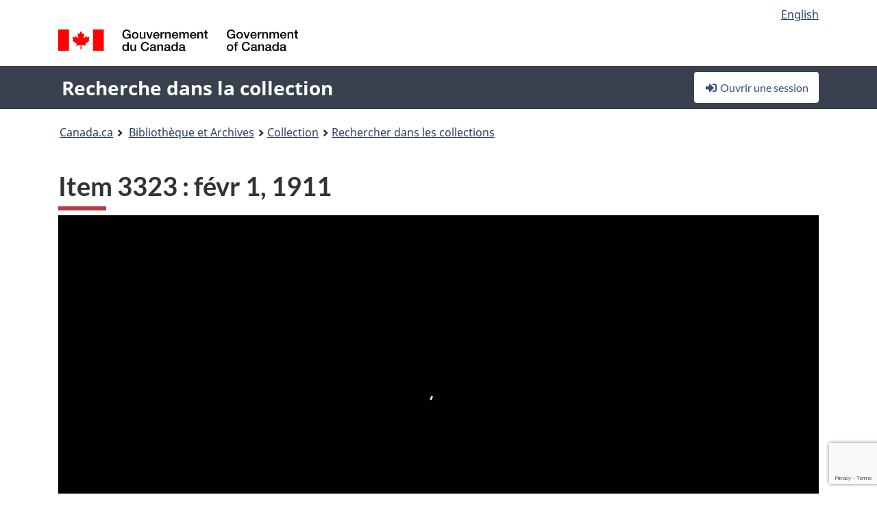

--- FILE ---
content_type: text/html; charset=utf-8
request_url: https://www.google.com/recaptcha/api2/anchor?ar=1&k=6LfVTMAUAAAAAIVaMvsLKTrsF2WqIPReqgNDrBDK&co=aHR0cHM6Ly9yZWNoZXJjaGUtY29sbGVjdGlvbi1zZWFyY2guYmFjLWxhYy5nYy5jYTo0NDM.&hl=en&v=PoyoqOPhxBO7pBk68S4YbpHZ&size=invisible&anchor-ms=20000&execute-ms=30000&cb=7te6rgrqa9s8
body_size: 48942
content:
<!DOCTYPE HTML><html dir="ltr" lang="en"><head><meta http-equiv="Content-Type" content="text/html; charset=UTF-8">
<meta http-equiv="X-UA-Compatible" content="IE=edge">
<title>reCAPTCHA</title>
<style type="text/css">
/* cyrillic-ext */
@font-face {
  font-family: 'Roboto';
  font-style: normal;
  font-weight: 400;
  font-stretch: 100%;
  src: url(//fonts.gstatic.com/s/roboto/v48/KFO7CnqEu92Fr1ME7kSn66aGLdTylUAMa3GUBHMdazTgWw.woff2) format('woff2');
  unicode-range: U+0460-052F, U+1C80-1C8A, U+20B4, U+2DE0-2DFF, U+A640-A69F, U+FE2E-FE2F;
}
/* cyrillic */
@font-face {
  font-family: 'Roboto';
  font-style: normal;
  font-weight: 400;
  font-stretch: 100%;
  src: url(//fonts.gstatic.com/s/roboto/v48/KFO7CnqEu92Fr1ME7kSn66aGLdTylUAMa3iUBHMdazTgWw.woff2) format('woff2');
  unicode-range: U+0301, U+0400-045F, U+0490-0491, U+04B0-04B1, U+2116;
}
/* greek-ext */
@font-face {
  font-family: 'Roboto';
  font-style: normal;
  font-weight: 400;
  font-stretch: 100%;
  src: url(//fonts.gstatic.com/s/roboto/v48/KFO7CnqEu92Fr1ME7kSn66aGLdTylUAMa3CUBHMdazTgWw.woff2) format('woff2');
  unicode-range: U+1F00-1FFF;
}
/* greek */
@font-face {
  font-family: 'Roboto';
  font-style: normal;
  font-weight: 400;
  font-stretch: 100%;
  src: url(//fonts.gstatic.com/s/roboto/v48/KFO7CnqEu92Fr1ME7kSn66aGLdTylUAMa3-UBHMdazTgWw.woff2) format('woff2');
  unicode-range: U+0370-0377, U+037A-037F, U+0384-038A, U+038C, U+038E-03A1, U+03A3-03FF;
}
/* math */
@font-face {
  font-family: 'Roboto';
  font-style: normal;
  font-weight: 400;
  font-stretch: 100%;
  src: url(//fonts.gstatic.com/s/roboto/v48/KFO7CnqEu92Fr1ME7kSn66aGLdTylUAMawCUBHMdazTgWw.woff2) format('woff2');
  unicode-range: U+0302-0303, U+0305, U+0307-0308, U+0310, U+0312, U+0315, U+031A, U+0326-0327, U+032C, U+032F-0330, U+0332-0333, U+0338, U+033A, U+0346, U+034D, U+0391-03A1, U+03A3-03A9, U+03B1-03C9, U+03D1, U+03D5-03D6, U+03F0-03F1, U+03F4-03F5, U+2016-2017, U+2034-2038, U+203C, U+2040, U+2043, U+2047, U+2050, U+2057, U+205F, U+2070-2071, U+2074-208E, U+2090-209C, U+20D0-20DC, U+20E1, U+20E5-20EF, U+2100-2112, U+2114-2115, U+2117-2121, U+2123-214F, U+2190, U+2192, U+2194-21AE, U+21B0-21E5, U+21F1-21F2, U+21F4-2211, U+2213-2214, U+2216-22FF, U+2308-230B, U+2310, U+2319, U+231C-2321, U+2336-237A, U+237C, U+2395, U+239B-23B7, U+23D0, U+23DC-23E1, U+2474-2475, U+25AF, U+25B3, U+25B7, U+25BD, U+25C1, U+25CA, U+25CC, U+25FB, U+266D-266F, U+27C0-27FF, U+2900-2AFF, U+2B0E-2B11, U+2B30-2B4C, U+2BFE, U+3030, U+FF5B, U+FF5D, U+1D400-1D7FF, U+1EE00-1EEFF;
}
/* symbols */
@font-face {
  font-family: 'Roboto';
  font-style: normal;
  font-weight: 400;
  font-stretch: 100%;
  src: url(//fonts.gstatic.com/s/roboto/v48/KFO7CnqEu92Fr1ME7kSn66aGLdTylUAMaxKUBHMdazTgWw.woff2) format('woff2');
  unicode-range: U+0001-000C, U+000E-001F, U+007F-009F, U+20DD-20E0, U+20E2-20E4, U+2150-218F, U+2190, U+2192, U+2194-2199, U+21AF, U+21E6-21F0, U+21F3, U+2218-2219, U+2299, U+22C4-22C6, U+2300-243F, U+2440-244A, U+2460-24FF, U+25A0-27BF, U+2800-28FF, U+2921-2922, U+2981, U+29BF, U+29EB, U+2B00-2BFF, U+4DC0-4DFF, U+FFF9-FFFB, U+10140-1018E, U+10190-1019C, U+101A0, U+101D0-101FD, U+102E0-102FB, U+10E60-10E7E, U+1D2C0-1D2D3, U+1D2E0-1D37F, U+1F000-1F0FF, U+1F100-1F1AD, U+1F1E6-1F1FF, U+1F30D-1F30F, U+1F315, U+1F31C, U+1F31E, U+1F320-1F32C, U+1F336, U+1F378, U+1F37D, U+1F382, U+1F393-1F39F, U+1F3A7-1F3A8, U+1F3AC-1F3AF, U+1F3C2, U+1F3C4-1F3C6, U+1F3CA-1F3CE, U+1F3D4-1F3E0, U+1F3ED, U+1F3F1-1F3F3, U+1F3F5-1F3F7, U+1F408, U+1F415, U+1F41F, U+1F426, U+1F43F, U+1F441-1F442, U+1F444, U+1F446-1F449, U+1F44C-1F44E, U+1F453, U+1F46A, U+1F47D, U+1F4A3, U+1F4B0, U+1F4B3, U+1F4B9, U+1F4BB, U+1F4BF, U+1F4C8-1F4CB, U+1F4D6, U+1F4DA, U+1F4DF, U+1F4E3-1F4E6, U+1F4EA-1F4ED, U+1F4F7, U+1F4F9-1F4FB, U+1F4FD-1F4FE, U+1F503, U+1F507-1F50B, U+1F50D, U+1F512-1F513, U+1F53E-1F54A, U+1F54F-1F5FA, U+1F610, U+1F650-1F67F, U+1F687, U+1F68D, U+1F691, U+1F694, U+1F698, U+1F6AD, U+1F6B2, U+1F6B9-1F6BA, U+1F6BC, U+1F6C6-1F6CF, U+1F6D3-1F6D7, U+1F6E0-1F6EA, U+1F6F0-1F6F3, U+1F6F7-1F6FC, U+1F700-1F7FF, U+1F800-1F80B, U+1F810-1F847, U+1F850-1F859, U+1F860-1F887, U+1F890-1F8AD, U+1F8B0-1F8BB, U+1F8C0-1F8C1, U+1F900-1F90B, U+1F93B, U+1F946, U+1F984, U+1F996, U+1F9E9, U+1FA00-1FA6F, U+1FA70-1FA7C, U+1FA80-1FA89, U+1FA8F-1FAC6, U+1FACE-1FADC, U+1FADF-1FAE9, U+1FAF0-1FAF8, U+1FB00-1FBFF;
}
/* vietnamese */
@font-face {
  font-family: 'Roboto';
  font-style: normal;
  font-weight: 400;
  font-stretch: 100%;
  src: url(//fonts.gstatic.com/s/roboto/v48/KFO7CnqEu92Fr1ME7kSn66aGLdTylUAMa3OUBHMdazTgWw.woff2) format('woff2');
  unicode-range: U+0102-0103, U+0110-0111, U+0128-0129, U+0168-0169, U+01A0-01A1, U+01AF-01B0, U+0300-0301, U+0303-0304, U+0308-0309, U+0323, U+0329, U+1EA0-1EF9, U+20AB;
}
/* latin-ext */
@font-face {
  font-family: 'Roboto';
  font-style: normal;
  font-weight: 400;
  font-stretch: 100%;
  src: url(//fonts.gstatic.com/s/roboto/v48/KFO7CnqEu92Fr1ME7kSn66aGLdTylUAMa3KUBHMdazTgWw.woff2) format('woff2');
  unicode-range: U+0100-02BA, U+02BD-02C5, U+02C7-02CC, U+02CE-02D7, U+02DD-02FF, U+0304, U+0308, U+0329, U+1D00-1DBF, U+1E00-1E9F, U+1EF2-1EFF, U+2020, U+20A0-20AB, U+20AD-20C0, U+2113, U+2C60-2C7F, U+A720-A7FF;
}
/* latin */
@font-face {
  font-family: 'Roboto';
  font-style: normal;
  font-weight: 400;
  font-stretch: 100%;
  src: url(//fonts.gstatic.com/s/roboto/v48/KFO7CnqEu92Fr1ME7kSn66aGLdTylUAMa3yUBHMdazQ.woff2) format('woff2');
  unicode-range: U+0000-00FF, U+0131, U+0152-0153, U+02BB-02BC, U+02C6, U+02DA, U+02DC, U+0304, U+0308, U+0329, U+2000-206F, U+20AC, U+2122, U+2191, U+2193, U+2212, U+2215, U+FEFF, U+FFFD;
}
/* cyrillic-ext */
@font-face {
  font-family: 'Roboto';
  font-style: normal;
  font-weight: 500;
  font-stretch: 100%;
  src: url(//fonts.gstatic.com/s/roboto/v48/KFO7CnqEu92Fr1ME7kSn66aGLdTylUAMa3GUBHMdazTgWw.woff2) format('woff2');
  unicode-range: U+0460-052F, U+1C80-1C8A, U+20B4, U+2DE0-2DFF, U+A640-A69F, U+FE2E-FE2F;
}
/* cyrillic */
@font-face {
  font-family: 'Roboto';
  font-style: normal;
  font-weight: 500;
  font-stretch: 100%;
  src: url(//fonts.gstatic.com/s/roboto/v48/KFO7CnqEu92Fr1ME7kSn66aGLdTylUAMa3iUBHMdazTgWw.woff2) format('woff2');
  unicode-range: U+0301, U+0400-045F, U+0490-0491, U+04B0-04B1, U+2116;
}
/* greek-ext */
@font-face {
  font-family: 'Roboto';
  font-style: normal;
  font-weight: 500;
  font-stretch: 100%;
  src: url(//fonts.gstatic.com/s/roboto/v48/KFO7CnqEu92Fr1ME7kSn66aGLdTylUAMa3CUBHMdazTgWw.woff2) format('woff2');
  unicode-range: U+1F00-1FFF;
}
/* greek */
@font-face {
  font-family: 'Roboto';
  font-style: normal;
  font-weight: 500;
  font-stretch: 100%;
  src: url(//fonts.gstatic.com/s/roboto/v48/KFO7CnqEu92Fr1ME7kSn66aGLdTylUAMa3-UBHMdazTgWw.woff2) format('woff2');
  unicode-range: U+0370-0377, U+037A-037F, U+0384-038A, U+038C, U+038E-03A1, U+03A3-03FF;
}
/* math */
@font-face {
  font-family: 'Roboto';
  font-style: normal;
  font-weight: 500;
  font-stretch: 100%;
  src: url(//fonts.gstatic.com/s/roboto/v48/KFO7CnqEu92Fr1ME7kSn66aGLdTylUAMawCUBHMdazTgWw.woff2) format('woff2');
  unicode-range: U+0302-0303, U+0305, U+0307-0308, U+0310, U+0312, U+0315, U+031A, U+0326-0327, U+032C, U+032F-0330, U+0332-0333, U+0338, U+033A, U+0346, U+034D, U+0391-03A1, U+03A3-03A9, U+03B1-03C9, U+03D1, U+03D5-03D6, U+03F0-03F1, U+03F4-03F5, U+2016-2017, U+2034-2038, U+203C, U+2040, U+2043, U+2047, U+2050, U+2057, U+205F, U+2070-2071, U+2074-208E, U+2090-209C, U+20D0-20DC, U+20E1, U+20E5-20EF, U+2100-2112, U+2114-2115, U+2117-2121, U+2123-214F, U+2190, U+2192, U+2194-21AE, U+21B0-21E5, U+21F1-21F2, U+21F4-2211, U+2213-2214, U+2216-22FF, U+2308-230B, U+2310, U+2319, U+231C-2321, U+2336-237A, U+237C, U+2395, U+239B-23B7, U+23D0, U+23DC-23E1, U+2474-2475, U+25AF, U+25B3, U+25B7, U+25BD, U+25C1, U+25CA, U+25CC, U+25FB, U+266D-266F, U+27C0-27FF, U+2900-2AFF, U+2B0E-2B11, U+2B30-2B4C, U+2BFE, U+3030, U+FF5B, U+FF5D, U+1D400-1D7FF, U+1EE00-1EEFF;
}
/* symbols */
@font-face {
  font-family: 'Roboto';
  font-style: normal;
  font-weight: 500;
  font-stretch: 100%;
  src: url(//fonts.gstatic.com/s/roboto/v48/KFO7CnqEu92Fr1ME7kSn66aGLdTylUAMaxKUBHMdazTgWw.woff2) format('woff2');
  unicode-range: U+0001-000C, U+000E-001F, U+007F-009F, U+20DD-20E0, U+20E2-20E4, U+2150-218F, U+2190, U+2192, U+2194-2199, U+21AF, U+21E6-21F0, U+21F3, U+2218-2219, U+2299, U+22C4-22C6, U+2300-243F, U+2440-244A, U+2460-24FF, U+25A0-27BF, U+2800-28FF, U+2921-2922, U+2981, U+29BF, U+29EB, U+2B00-2BFF, U+4DC0-4DFF, U+FFF9-FFFB, U+10140-1018E, U+10190-1019C, U+101A0, U+101D0-101FD, U+102E0-102FB, U+10E60-10E7E, U+1D2C0-1D2D3, U+1D2E0-1D37F, U+1F000-1F0FF, U+1F100-1F1AD, U+1F1E6-1F1FF, U+1F30D-1F30F, U+1F315, U+1F31C, U+1F31E, U+1F320-1F32C, U+1F336, U+1F378, U+1F37D, U+1F382, U+1F393-1F39F, U+1F3A7-1F3A8, U+1F3AC-1F3AF, U+1F3C2, U+1F3C4-1F3C6, U+1F3CA-1F3CE, U+1F3D4-1F3E0, U+1F3ED, U+1F3F1-1F3F3, U+1F3F5-1F3F7, U+1F408, U+1F415, U+1F41F, U+1F426, U+1F43F, U+1F441-1F442, U+1F444, U+1F446-1F449, U+1F44C-1F44E, U+1F453, U+1F46A, U+1F47D, U+1F4A3, U+1F4B0, U+1F4B3, U+1F4B9, U+1F4BB, U+1F4BF, U+1F4C8-1F4CB, U+1F4D6, U+1F4DA, U+1F4DF, U+1F4E3-1F4E6, U+1F4EA-1F4ED, U+1F4F7, U+1F4F9-1F4FB, U+1F4FD-1F4FE, U+1F503, U+1F507-1F50B, U+1F50D, U+1F512-1F513, U+1F53E-1F54A, U+1F54F-1F5FA, U+1F610, U+1F650-1F67F, U+1F687, U+1F68D, U+1F691, U+1F694, U+1F698, U+1F6AD, U+1F6B2, U+1F6B9-1F6BA, U+1F6BC, U+1F6C6-1F6CF, U+1F6D3-1F6D7, U+1F6E0-1F6EA, U+1F6F0-1F6F3, U+1F6F7-1F6FC, U+1F700-1F7FF, U+1F800-1F80B, U+1F810-1F847, U+1F850-1F859, U+1F860-1F887, U+1F890-1F8AD, U+1F8B0-1F8BB, U+1F8C0-1F8C1, U+1F900-1F90B, U+1F93B, U+1F946, U+1F984, U+1F996, U+1F9E9, U+1FA00-1FA6F, U+1FA70-1FA7C, U+1FA80-1FA89, U+1FA8F-1FAC6, U+1FACE-1FADC, U+1FADF-1FAE9, U+1FAF0-1FAF8, U+1FB00-1FBFF;
}
/* vietnamese */
@font-face {
  font-family: 'Roboto';
  font-style: normal;
  font-weight: 500;
  font-stretch: 100%;
  src: url(//fonts.gstatic.com/s/roboto/v48/KFO7CnqEu92Fr1ME7kSn66aGLdTylUAMa3OUBHMdazTgWw.woff2) format('woff2');
  unicode-range: U+0102-0103, U+0110-0111, U+0128-0129, U+0168-0169, U+01A0-01A1, U+01AF-01B0, U+0300-0301, U+0303-0304, U+0308-0309, U+0323, U+0329, U+1EA0-1EF9, U+20AB;
}
/* latin-ext */
@font-face {
  font-family: 'Roboto';
  font-style: normal;
  font-weight: 500;
  font-stretch: 100%;
  src: url(//fonts.gstatic.com/s/roboto/v48/KFO7CnqEu92Fr1ME7kSn66aGLdTylUAMa3KUBHMdazTgWw.woff2) format('woff2');
  unicode-range: U+0100-02BA, U+02BD-02C5, U+02C7-02CC, U+02CE-02D7, U+02DD-02FF, U+0304, U+0308, U+0329, U+1D00-1DBF, U+1E00-1E9F, U+1EF2-1EFF, U+2020, U+20A0-20AB, U+20AD-20C0, U+2113, U+2C60-2C7F, U+A720-A7FF;
}
/* latin */
@font-face {
  font-family: 'Roboto';
  font-style: normal;
  font-weight: 500;
  font-stretch: 100%;
  src: url(//fonts.gstatic.com/s/roboto/v48/KFO7CnqEu92Fr1ME7kSn66aGLdTylUAMa3yUBHMdazQ.woff2) format('woff2');
  unicode-range: U+0000-00FF, U+0131, U+0152-0153, U+02BB-02BC, U+02C6, U+02DA, U+02DC, U+0304, U+0308, U+0329, U+2000-206F, U+20AC, U+2122, U+2191, U+2193, U+2212, U+2215, U+FEFF, U+FFFD;
}
/* cyrillic-ext */
@font-face {
  font-family: 'Roboto';
  font-style: normal;
  font-weight: 900;
  font-stretch: 100%;
  src: url(//fonts.gstatic.com/s/roboto/v48/KFO7CnqEu92Fr1ME7kSn66aGLdTylUAMa3GUBHMdazTgWw.woff2) format('woff2');
  unicode-range: U+0460-052F, U+1C80-1C8A, U+20B4, U+2DE0-2DFF, U+A640-A69F, U+FE2E-FE2F;
}
/* cyrillic */
@font-face {
  font-family: 'Roboto';
  font-style: normal;
  font-weight: 900;
  font-stretch: 100%;
  src: url(//fonts.gstatic.com/s/roboto/v48/KFO7CnqEu92Fr1ME7kSn66aGLdTylUAMa3iUBHMdazTgWw.woff2) format('woff2');
  unicode-range: U+0301, U+0400-045F, U+0490-0491, U+04B0-04B1, U+2116;
}
/* greek-ext */
@font-face {
  font-family: 'Roboto';
  font-style: normal;
  font-weight: 900;
  font-stretch: 100%;
  src: url(//fonts.gstatic.com/s/roboto/v48/KFO7CnqEu92Fr1ME7kSn66aGLdTylUAMa3CUBHMdazTgWw.woff2) format('woff2');
  unicode-range: U+1F00-1FFF;
}
/* greek */
@font-face {
  font-family: 'Roboto';
  font-style: normal;
  font-weight: 900;
  font-stretch: 100%;
  src: url(//fonts.gstatic.com/s/roboto/v48/KFO7CnqEu92Fr1ME7kSn66aGLdTylUAMa3-UBHMdazTgWw.woff2) format('woff2');
  unicode-range: U+0370-0377, U+037A-037F, U+0384-038A, U+038C, U+038E-03A1, U+03A3-03FF;
}
/* math */
@font-face {
  font-family: 'Roboto';
  font-style: normal;
  font-weight: 900;
  font-stretch: 100%;
  src: url(//fonts.gstatic.com/s/roboto/v48/KFO7CnqEu92Fr1ME7kSn66aGLdTylUAMawCUBHMdazTgWw.woff2) format('woff2');
  unicode-range: U+0302-0303, U+0305, U+0307-0308, U+0310, U+0312, U+0315, U+031A, U+0326-0327, U+032C, U+032F-0330, U+0332-0333, U+0338, U+033A, U+0346, U+034D, U+0391-03A1, U+03A3-03A9, U+03B1-03C9, U+03D1, U+03D5-03D6, U+03F0-03F1, U+03F4-03F5, U+2016-2017, U+2034-2038, U+203C, U+2040, U+2043, U+2047, U+2050, U+2057, U+205F, U+2070-2071, U+2074-208E, U+2090-209C, U+20D0-20DC, U+20E1, U+20E5-20EF, U+2100-2112, U+2114-2115, U+2117-2121, U+2123-214F, U+2190, U+2192, U+2194-21AE, U+21B0-21E5, U+21F1-21F2, U+21F4-2211, U+2213-2214, U+2216-22FF, U+2308-230B, U+2310, U+2319, U+231C-2321, U+2336-237A, U+237C, U+2395, U+239B-23B7, U+23D0, U+23DC-23E1, U+2474-2475, U+25AF, U+25B3, U+25B7, U+25BD, U+25C1, U+25CA, U+25CC, U+25FB, U+266D-266F, U+27C0-27FF, U+2900-2AFF, U+2B0E-2B11, U+2B30-2B4C, U+2BFE, U+3030, U+FF5B, U+FF5D, U+1D400-1D7FF, U+1EE00-1EEFF;
}
/* symbols */
@font-face {
  font-family: 'Roboto';
  font-style: normal;
  font-weight: 900;
  font-stretch: 100%;
  src: url(//fonts.gstatic.com/s/roboto/v48/KFO7CnqEu92Fr1ME7kSn66aGLdTylUAMaxKUBHMdazTgWw.woff2) format('woff2');
  unicode-range: U+0001-000C, U+000E-001F, U+007F-009F, U+20DD-20E0, U+20E2-20E4, U+2150-218F, U+2190, U+2192, U+2194-2199, U+21AF, U+21E6-21F0, U+21F3, U+2218-2219, U+2299, U+22C4-22C6, U+2300-243F, U+2440-244A, U+2460-24FF, U+25A0-27BF, U+2800-28FF, U+2921-2922, U+2981, U+29BF, U+29EB, U+2B00-2BFF, U+4DC0-4DFF, U+FFF9-FFFB, U+10140-1018E, U+10190-1019C, U+101A0, U+101D0-101FD, U+102E0-102FB, U+10E60-10E7E, U+1D2C0-1D2D3, U+1D2E0-1D37F, U+1F000-1F0FF, U+1F100-1F1AD, U+1F1E6-1F1FF, U+1F30D-1F30F, U+1F315, U+1F31C, U+1F31E, U+1F320-1F32C, U+1F336, U+1F378, U+1F37D, U+1F382, U+1F393-1F39F, U+1F3A7-1F3A8, U+1F3AC-1F3AF, U+1F3C2, U+1F3C4-1F3C6, U+1F3CA-1F3CE, U+1F3D4-1F3E0, U+1F3ED, U+1F3F1-1F3F3, U+1F3F5-1F3F7, U+1F408, U+1F415, U+1F41F, U+1F426, U+1F43F, U+1F441-1F442, U+1F444, U+1F446-1F449, U+1F44C-1F44E, U+1F453, U+1F46A, U+1F47D, U+1F4A3, U+1F4B0, U+1F4B3, U+1F4B9, U+1F4BB, U+1F4BF, U+1F4C8-1F4CB, U+1F4D6, U+1F4DA, U+1F4DF, U+1F4E3-1F4E6, U+1F4EA-1F4ED, U+1F4F7, U+1F4F9-1F4FB, U+1F4FD-1F4FE, U+1F503, U+1F507-1F50B, U+1F50D, U+1F512-1F513, U+1F53E-1F54A, U+1F54F-1F5FA, U+1F610, U+1F650-1F67F, U+1F687, U+1F68D, U+1F691, U+1F694, U+1F698, U+1F6AD, U+1F6B2, U+1F6B9-1F6BA, U+1F6BC, U+1F6C6-1F6CF, U+1F6D3-1F6D7, U+1F6E0-1F6EA, U+1F6F0-1F6F3, U+1F6F7-1F6FC, U+1F700-1F7FF, U+1F800-1F80B, U+1F810-1F847, U+1F850-1F859, U+1F860-1F887, U+1F890-1F8AD, U+1F8B0-1F8BB, U+1F8C0-1F8C1, U+1F900-1F90B, U+1F93B, U+1F946, U+1F984, U+1F996, U+1F9E9, U+1FA00-1FA6F, U+1FA70-1FA7C, U+1FA80-1FA89, U+1FA8F-1FAC6, U+1FACE-1FADC, U+1FADF-1FAE9, U+1FAF0-1FAF8, U+1FB00-1FBFF;
}
/* vietnamese */
@font-face {
  font-family: 'Roboto';
  font-style: normal;
  font-weight: 900;
  font-stretch: 100%;
  src: url(//fonts.gstatic.com/s/roboto/v48/KFO7CnqEu92Fr1ME7kSn66aGLdTylUAMa3OUBHMdazTgWw.woff2) format('woff2');
  unicode-range: U+0102-0103, U+0110-0111, U+0128-0129, U+0168-0169, U+01A0-01A1, U+01AF-01B0, U+0300-0301, U+0303-0304, U+0308-0309, U+0323, U+0329, U+1EA0-1EF9, U+20AB;
}
/* latin-ext */
@font-face {
  font-family: 'Roboto';
  font-style: normal;
  font-weight: 900;
  font-stretch: 100%;
  src: url(//fonts.gstatic.com/s/roboto/v48/KFO7CnqEu92Fr1ME7kSn66aGLdTylUAMa3KUBHMdazTgWw.woff2) format('woff2');
  unicode-range: U+0100-02BA, U+02BD-02C5, U+02C7-02CC, U+02CE-02D7, U+02DD-02FF, U+0304, U+0308, U+0329, U+1D00-1DBF, U+1E00-1E9F, U+1EF2-1EFF, U+2020, U+20A0-20AB, U+20AD-20C0, U+2113, U+2C60-2C7F, U+A720-A7FF;
}
/* latin */
@font-face {
  font-family: 'Roboto';
  font-style: normal;
  font-weight: 900;
  font-stretch: 100%;
  src: url(//fonts.gstatic.com/s/roboto/v48/KFO7CnqEu92Fr1ME7kSn66aGLdTylUAMa3yUBHMdazQ.woff2) format('woff2');
  unicode-range: U+0000-00FF, U+0131, U+0152-0153, U+02BB-02BC, U+02C6, U+02DA, U+02DC, U+0304, U+0308, U+0329, U+2000-206F, U+20AC, U+2122, U+2191, U+2193, U+2212, U+2215, U+FEFF, U+FFFD;
}

</style>
<link rel="stylesheet" type="text/css" href="https://www.gstatic.com/recaptcha/releases/PoyoqOPhxBO7pBk68S4YbpHZ/styles__ltr.css">
<script nonce="liZiLGjHCoWSImUqkSGevg" type="text/javascript">window['__recaptcha_api'] = 'https://www.google.com/recaptcha/api2/';</script>
<script type="text/javascript" src="https://www.gstatic.com/recaptcha/releases/PoyoqOPhxBO7pBk68S4YbpHZ/recaptcha__en.js" nonce="liZiLGjHCoWSImUqkSGevg">
      
    </script></head>
<body><div id="rc-anchor-alert" class="rc-anchor-alert"></div>
<input type="hidden" id="recaptcha-token" value="[base64]">
<script type="text/javascript" nonce="liZiLGjHCoWSImUqkSGevg">
      recaptcha.anchor.Main.init("[\x22ainput\x22,[\x22bgdata\x22,\x22\x22,\[base64]/[base64]/UltIKytdPWE6KGE8MjA0OD9SW0grK109YT4+NnwxOTI6KChhJjY0NTEyKT09NTUyOTYmJnErMTxoLmxlbmd0aCYmKGguY2hhckNvZGVBdChxKzEpJjY0NTEyKT09NTYzMjA/[base64]/MjU1OlI/[base64]/[base64]/[base64]/[base64]/[base64]/[base64]/[base64]/[base64]/[base64]/[base64]\x22,\[base64]\x22,\x22RWdxw7vCjWYpw4LCgmDDkcKQwpEZHMKEwq18X8OiJj3Dsz1/wqFQw7Uowr/CkjrDn8KzOFvDtA7DmQ7DpznCnE5nwrwlUWvCoXzCqFwfNsKCw5DDtsKfAyXDpFRww5zDrcO5wqN6I2zDuMKiRMKQLMOWwpd7EBvCp8KzYD7DtMK1C3JrUsO9w6vCvgvCm8Kpw4PChCnCsjAew5nDosKuUsKUw5jCjsK+w7nCgW/DkwIJL8OCGV7CtH7DmVQXGMKXCQsdw7tALitbGsObwpXCtcKFRcKqw5vDmWAEwqQqwojClhnDkcOEwppiwqrDnwzDgyHDhll8X8OaP0rCrw7Djz/ClcOOw7ghw53Cj8OWOhPDlCVMw4JoS8KVGXLDuz0XRXTDm8KPXUxQwoB4w4tzwqQ1wpVkY8KCFMOMw74NwpQqAMKvbMOVwrs/w6HDt2RPwpxdwpvDo8Kkw7DCtit7w4DCh8OzPcKSw6jCjcOJw6Y2cCk9OMOFUsOvGB0TwoQkDcO0wqHDuisqCSXCmcK4wqBZJMKkcmfDq8KKHHZ0wqx7w6HDpFTChnBkFhrCrMKKNcKKwqU8dARcCx4uasKAw7lbC8OLLcKJTgZaw77Dt8KFwrYIOE7Crh/CnMKBKDF3UMKuGRTCu2XCvVd2UTENw6DCt8Kpwq/CnWPDtMOQwrY2LcKaw7PCikjCusK7ccKJw70YBsKTwpPDl07DtizClMKswr7CuTHDssK+ZMOcw7fCh2UmBsK6wqphcsOMfTF0TcK+w7Q1wrJ/[base64]/DtsOLQh/Cm3XDi8Opw4LCkmbCocKCwrhFwqV6wpshwot0c8OBU13CmMOta21HNMK1w5ZIf1M1w7swwqLDkEVde8OxwpY7w5dDHcORVcK4woPDgsK0bFXCpyzCrGTDhcOoFcK6woETGCTCshTCksOFwobCpsKFw7bCrn7CksOMwp3Dg8OpwpLCq8OoPcKjYEAADCPCpcO7w6/DrRJ3SgxSK8OSPRQYwpvDhzLDocOMwpjDp8OFw7zDvhPDtSsQw7XCswjDl0spw6rCjMKKX8KXw4LDmcOiw6sOwoV+w5HCi0kTw6NCw4dqe8KRwrLDoMOiKMK+wprCjQnCscKewoXCmMK/TGTCs8ONw7Qaw4ZIw4odw4YTw5jDv0nCl8KLw6jDn8Ktw77Dn8Odw6VlwrfDlC3DnkoGwp3DkS/CnMOGNwFfWirDlEPCqkkMGXlnw5LChsKDwoDDtMKZIMO9EiQkw6tTw4JAw4/DmcKYw5NuLcOjY24BK8Ozw5Qxw64vXgVow78/fMOLw5A9wpHDocKHw4QOwqvDk8OPZcOKAsKYasKCw7jDocOtwpRmQQMFWGI9IsK2w6jDgcKgwrLCtsO7w61Iwp0GNGAeLjTClGN2w7MaK8Obw47CrAPDucK2ZgTCgcKzwrnCvMKxJsKVw7bDtcOHw67ClHbCpVorwo/[base64]/CtMKew7Z/w4B0UMO9w6nDjz8cw6nDsnnDjGdnDFsDw5ZfbcKLOsKUw6MIw4ouDMKRw5HCv0vCh23Ds8Kqw7bCi8ORRjLDkwDCggpJwoArw6x4Mi8LwpfDn8KtKCBtLcORw5xHAEs4wrZ+NwzCn0B/YcObwqwBwp1LG8KzRsOtDCsFw6DCqzBJJyITZ8ORw5Q3WsKXw7jClngvwrHCkcO8w7dsw6JZwr3CssOrwrPCoMOPCkTDl8KUwpZ8wpxZwqhPwqQAecOTScOdw48xw6ktJA/CqlfCs8KHYsKldQ0owo4XbMKnYx3CqBAAQMO7DcO7UMOLR8OFw4LDqMOrw67CicK4DMOfa8KOw6PCuUAgwpTDoC7DtMKtTxbCsWoZa8ONVsOqw5TClC9QP8KeIMOawpxUa8OwTj0MXDjCgTcHwoLDhsKvw6t4wp86O1Q/XD/[base64]/w6BGwr/Cl8K8wqPCgjDDuMKdw4/DuVdOw75iw61ww7vDqwjDqsKiw5/ClsOvw4nClAUWbcKqesKKw7dvVcKBwr3DrcOLMMOJWsK9wo/[base64]/DsyvDlBBrHn8AR8KewrjDlcKWWmvDpMKcN8OxB8OfwonDvS4FRAJ+wr3DqcOxwo5cw6rDvlLCkRjDhlM6wq3CsiXDvxvChAMmwpEIOV1fwrTDohfDvsOuw4bDpzfClcKWDsOmQcKyw4FfV1ktw59uwowEQzHDulfCjwzDiDXCvHPCq8Kxd8Kbw45zwpTCjR/[base64]/DrBQ0w7/DmxXCsB0+ZV1xUl0awo5IRcKnwoxRwrs0wq3DgRfCslJuKQFbw7vCsMO/CgMewqTDtcOzw4HCpcOcIhzCrcKBbmXCvRLDsgnDtsOsw5fCnC1qwpwWfjBuPcK3ImXDjX06fUrDmcKewqfCjMKmORrCg8OAwo4JCcKew57DlcOdw6XCtcKdL8O/wpt6w50VwrbClMKVw6PDlcK5wqzCjcK9wrjCnkdrFB3CiMO2XcKsKmt2wo1/w6DClcKXw4DDgjXCncKHwpvDryhNDWsqMV7CkUrDn8Ogw69JwqY0PcKbwqrCicO+w4h/[base64]/Ay7Dq8Oyw7/DsTQ1wovDjwTDn8OgE3Jdw55GGsOOw6tWK8ONdMO0S8KawqzCnsKZwrdTJcKswq14ARfCt38FNijCohxlScOcBsOSHndrwoh6wpTDiMO5e8Osw57DtcOkR8OzU8KqQMK3wp3Dk3PDvjYTX0A6wrPDlMOsAcO4wo/[base64]/[base64]/CjU/ClCTDggBfwrbCrMOWwr8/w6QSfMKGL0TClMKBG8O0wrLDqhkWwobDocKbU2kcRsO0ZEILUsOtSG/DlcKxw7PDrkNkKQwmw6rCmsOfw5ZIwpLDmFjCiSZ4w5TCigpLwromfz0MUEHDkMKUw4nCg8Otw55uAXLCsCVyw4pNHsOWMMKeworCrlc4SDXDiDzDmldKw4I/w6/CqxYnIzgDG8KEwolyw4Jfw7FLw5DDnWPCuAvCi8OJwpLDiD14YMKAwpHDjhwVb8OjwpzDhsK8w53Dl0/CpmZxUMOCK8KnJMK7w4LDt8KsVRxQwpzCjcOkZEABMcKnCgDCj0MkwqByUQhoXMKrSnjDlAfCs8K3DcORXyXDl2wuVsKaRMKiw6rClEltesOswpzCksKBw7vClBUFw786E8Opw5QFJl/DpTV1I3cBw64EwpUHRcOeNzV2XcKuVWzDold/SsO+w6Buw5LCoMOGTsKgwr/DnsKiwp0QNxjCtMKUwo/CjkHCtCsjwpEYwrRfw4TDqinCssOfQ8OowrETDcOqN8O/[base64]/CklnDmlYQYcKBdcKJwq7DhsOnw5jDisKsG8OZw6vCjh7DijzDv3ZwwpJAwpNQwr5KfsKvw4PDkMKSXsKcwpTDmTfDoMKHWMO9wrzCmsOJw5/CgsKmw4RVwrUqw4AnSyvCnwfDp3UTDcKmXMKZZ8KXw6fDnFp9w7BWQhLCpDI6w6Q5Iy/DgMKiwqDDqcKZwpPDhQZuw6TCscKTJ8OPw4t+w5IaH8KGw71XFMKowq7Dp3fDl8K2woHCmEsWLcKIwopkJDXCmsKxE13DiMO1O11vXQ/[base64]/[base64]/[base64]/JFjDrFBOdHo1w4DCrV7CjcK+wr7Dm25uwqoCw5VuwplicljDlyjDgMKQwp/DiMKvQsK/GGVgRRfDisKVQAzDoU8Lw5vCrX5Vw5k0HlxtUC1ww6DCp8KNAQQowo/CimJFw4lfwr/CsMOYZwrDvcK2wpDCiWzDgChcw4rCnMKFL8KCwo3Ci8O5w5NSw4BxFsOAB8KiHsOLwqPCvcKFw7HCg2rDtDbDrsObRMKnw6zCisK1ScOEwoAHQhrCtzfDhy91wqfCuw1awp7DscOFAMKNeMOrHH/DiXbCusO6EcOZwqlUw5HCpcK7wrfDqDMYRsOUAnLCoHXCjXjCi2vDqFN5wrU7OcKow5PDocKQwqBOamfCnldaF3bDl8OGX8KfZBNiwokQQcOGRsOJwrLCssOVCwHDpMKgwozDrQgxwqXCh8OuS8OBd8OsBi/DtMOwbsOdaSs6w6E2wpvCtMO6PsKfBcKew5zCmzjDmFkUwqLCgSvDqT85wqTDuS5Tw752ZUslw5Q5wr5ZHknDtxfCmMKbwrbCim7CtMKmBcOSAEpKCcKKPMOHwoHDo37CmcO8M8K3CxDCtsKXwqzCt8K/IxPCrMOYJcKbwpddw7XDscOPwrHDvMKaYgnDn0DCl8KJw6EDwoHCs8KuNh8LDmhKwpzCi3drKQDChWNpwrHDs8KQw5IaB8O5wphBwohzwp4ZGxTCn8O0wrtwJ8OWwr0KeMKCwrp6wpTCixFbOsKEwq/Ch8OSw4JrwrbDngDClFcADRwXQlPDqsKLwp9aQGUnw6/DnMK2w4/CoH/[base64]/w4ZMw53Cv37DuMOxFVPDvXnDh8O8BMOyPsOZw53ClEN9w745wpAYNcKpwpAIwpXDtXPDrsKZOkDCmAUgTcOQMlrCnxI+PVBfQsKywrbChcOXw7ZWF3TChcKDZjlbw5MeJVvDg2jCqsKQX8OnZ8OvXcOiw4rClAzDrl7Cv8KKwrpqw5hlGsKiwqjCsxnDiUbDo2bDmE/[base64]/Cl1BHHMObXcO5Wnh+EsOiw4Mwwo7CpjJVwoMFwoxYwrvCuBxSFwZ3G8KGwr7DtSzDpcKmwpPChw/CsHPDn11GwpXDjCJxw7nDjX8pTMOoBWgCMMK/Q8KoWX7CqsKPOMOwwrjDrMKQABYWwopVUBZpwqZYw6TCksOpw7DDjCvDk8Kvw6VKRsOlTVzCm8OocHxnwqvCu17CuMKdZcKNHnUiISXDlsKZw4PDhUbCqiLDi8OowrcGNMOCwp/Cph/DiChLw71tN8Orw6DCocKcwojCgsOlWlHCp8OaChbChjtmWMKZw5cjCVJ4eGVmw5ZJwqE7eltkwrbDkMOlNVXDsThGT8KRZFrDucKsdcOVwooPKH7DkcK7Y0jCncKGVVl/W8O1FcOGMMKuw47CgsOXwoRvIMO8AsOPwpo6NEnDjcKzcV/DqgpIwrwAw6FKDF/[base64]/Cj2AUwqVEXRbCp8Kkw6DDlzApIAFEwq5ZwoJ3woBcFh7DkGbDl3JHwqYnw6cMw6tVw4zDsnnDvsKNwrnCucKFKiYww7/DkArDncKjwpbCnRjCgWAGV2ROw5LCtz/DjRlwDsOTecK1w4kZNsKPw6bCqcK3esOmdEhiFTEAVsKmVMKWwqNZKEPClcOawqwqLwAnw50Kfy/CjWHDtXY5w63DssKPFwPCpwsDfcOfFsO/[base64]/Ch8Oow51Twp/Dm0kdGTrCn2jCs8KDw5TCpMKnNMKIw6diMMOfw7XCk8OcYgjCmFPCjn9MwrDDnAzCosKuBTRkCkDCjMOaRcKbZULCsiDCvcKrwrsgwr/CoSfDv3A3w43CuGTCmBzDg8OWdsKzw5fDmEU4GHPDokckBsORQsKaT38KKWfDsG8EaETCpzc7w6ZWwoLCqMO4S8Owwp7CmcO/wqfCvSg0c8O1dm3Ck10YwofCh8OlaGEWO8Oaw6dgwrMuEhDDkcOtUsKiUFjChWnDlsKgw7N6H0whcHNiw5Jewr1FwrLDgMKEwpzCtDDCmTp5QsKrw70iNTjCvMO3wohMIRZEwqFQecKYdQTClwM1wpvDkC/Cuy0dd2lJPjbDtwUDwpnDtcKtAw1+HsK8wolMAMKWwrLDiAoZHmg6esOSbMO4wqnDh8KUwq8yw57DqjDDisKtwpEtw794w4EDY0rCqGAsw6fDrXTDicOXCMKxwr8dw4jCh8OGTMOSWsKMwrlmZGfCtDJJBMKFDcOpEsKAw6s+cXfDgMK/UcO3woTDisOHwptwLiFIwprCtsKNA8Kyw5YzIwPDnSbCqMOzZsOaC0kxw6HDh8KIw681S8OEwodRNsOpw5YcDcKOw7xtVsK3XjIBwpNFw4rCn8KOwqHCgcK1SMO6wqbCglVCw6DCiW/Cv8K1esKwccO+wp8GOMKfOcKSw78Ad8O0w5bDm8KPaWYcw5FQDsOCwoxow59Uw6zDkgLCsVbCuMKNwpHDlMKHwpjCohzCj8Kbw53DoMOpLcOUSnMeBlNvOnTDoXYFw6vChlLCu8ODUC8QTsKnDRLDvyfDinzDrsOLa8KcKi7CscOuSx/DncKAOMKVNl/CsW7CvF/Djx17LMKywqthw6DCm8K0w4fCmnjCpVFuGQFVBWV8VMKwEz4iw5bDnMKFUCc5J8KrCR57wrvDnMO/wrpsw6/Dq3/DtQDDhcKIAEDDs1QkTlFTPwgIw58Lwo/[base64]/Cskxhch/[base64]/[base64]/DvcKawqvCvk1SdERAw40GwoLCi8KGwqUMS8Owwo7CnB8rw5HCvnPDjRHCjsKOw6wpwrQHY09UwrJPOMKVwp4gTyrCrBvChHVnw4Nrwr9/UGTDnx/DvsKxwp19McOww6DCv8OtfSFew59wcEAkwo0aZ8KKw6ZAwqhcwp4RSMK+FsKmwpJxcAUUL3PCv2FeD1TCq8OCL8K3ZcORGsKdAWUTw4ITKgHDqVrCtMOJw6DDpcO5wrdGHFTCqsO/KXbDgghGG1d2NsKhPMKrfMO1w77DviDDhMO/w7jDvgQ/HSNyw4TCqMKWNMOdZMK5w4YbwoDClcKFVsKQwpMCw5jDqToSQSRQw6PDgVcuN8OVw70TwpLDrMOBaRV+GsKrJwfCiWjDlsOFK8KpOx/Cp8O/[base64]/[base64]/Dm8K0w6Vxa8KNwqzDm13DgcKBISMTwpjDrk8XOcO2wrUjwqB4CsKcdRgXS1ZiwoVowoHCkVs4w77CocOCFnHDlcO9w53CusOWw5jCt8K+wottw4VAw7rDonp6wpbDhU43w6XDj8K8woBnw5jCtzIIwpjCslHCscKkwo8zw4gqRcOfRyNGwrLDtg/CrFfDmUTDo3rCucKBIntFwqsiw63DmgbCisOaw74gwrVhC8OPwpPDssKYwonChjAKw5jDj8OdOV0Dwo/CnntJNXwsw7rCs3xII3jDjHvClEfCgMK/[base64]/[base64]/w5rCrwHDiDzCo8KnHcONw7drwqDDvMOmw5bDuUAZS8K5EcO8w5LCoMOleixODALClmM9wpHDpkUDw6XCu2jCnlN3w7NpFGTCu8OIwpQiw5/Dq1RrPsKCAcKVMMKVdQ95FMKobMOqw5ZscCrDpErCs8OUbl1JZAFlwqQFOsOGw4t8w4PCiGFcw47DjgvDhMO5w5HDmS/DuT/[base64]/Ds8OAHVYDw6TCrnBAw4zDisOUUcOww5/CscOvY2Y0IMOrwpcdZMOmNnQcP8O6w5jCg8Kfw6XCtcK/KMK5wphsPcOkwpTCsjbDpcO4bEvDiB0RwolVwpHCi8O+woVWTTjDtcO0Ljh+OVpJw43DhAlDw7fCtMODfsOQEFpbw6U0IMOmw5DCusOqwr/[base64]/woPDsA0Bw7fCg8O5f8OxRsOww5AoAVNGw7bDlsOXwrdMNEfDp8KlwqjCtlAaw4XDsMOXdlDDn8OXDzzDrcOWLiDChVYGwqDClyXDmmBgw695bsKEKEFaw4HCh8KLw4bDi8KUw6XDmGtiKsOGw7/CmsKTE2B5w53DpU5VwprDnk9BwoTDr8OkJz/Ds3fCqMOKOENQwpXDr8OPw6hww4vCpsO2w7lDw4rCv8OEc3lfMht+AMO4w6zDrXYaw4IjJVXDhMO3bMOQKsOZelphwrvDtQ1uwo/[base64]/Din0fAAxmckrCh8OBb8OwccKvLMKPwqUEDFpfSknCjS7Cu3Rtw5/Dk1RrJ8KUwp3CkcOxwpRNw7k0wp3DkcKQw6fCkMOvLsOOwozDusOXw60cVj7CuMKQw5/CmcOZNDvDv8OEwpXDusKOJRDDmhw9woxwPcKlwr/CgSNHw4ceZ8O7bVQsXWp6w5XCh1lpB8KUTcKdPzNjdUVbFMOJw67ChMOiSMKJJnNaAWPCuzkwaj/Ch8ODwoHCq2jDs3zDuMO6wrrCpQHDlRrDvcO9SsKrY8KZworCk8K5J8KqfcKDwobCt3TDnBrCm11rw4HCqcK1chJ9wrDCljtSw6Ahw61zwqdzCWIwwrI6w5hpViJDdk/DpzTDhcOOUxxrwr4DQQjCv2krW8K6RcONw7rCv3HCscKNwrXCncOTIMOiSBHChDQlw53CnlPDn8O4w6ETwq3DmcKCPEDDlzUwwoDDjR1oYjHDlsO9wqEgw5PDhxZqIcKCw4JGwpHDmMK+w4vDkmQuw6vCnsKkw6Zfw6VFHsOGw5HCrcKCHsO/FMO2wo7CmMKiw5V7worCl8Khw79RfsKQRcKmL8Obw5bCkETDm8O/[base64]/CqHAWX8O2w4cyBMObwowPw6vCnsOBPTldwqbCq0rCgRLDgTTCnxoaYsOTM8O4wq4kw4fDhCl2wrHCpsKjw5jCqjDCkQ1PHg/CmMOgw5gNPERXNMKNw6DDqBnCmzRHWR/DssKcw7rCh8OPHMOJw6fCiXYQw55dSH4uJl/[base64]/[base64]/DiCrDkcOQT8O3wpzCkDJcFTPDjsODwrXCoUrDtWc/w5ZRG1LCgMOFwqAzQMO3CcKJK3F2w6fDmnASw6ReXHfDvsOyBk5gwq1QwoLCm8OWw4ofwprCs8ODbsKIw5wUSSR8FzdyQMOfecOLwr4bw5Eqw7BUasOTcywoJAMbw7PDmB3DnsOCNCUoVHkVw7/[base64]/[base64]/CnXnCt3Afw6nDvnrCpwnDomgZw4XDtcOlw5l7ZF7DpwzCscORwoFjw5XDpsKgwpHCmFrCg8O8wrnDt8ONw6kWDQXCrHHDuRk2O2rDmWh+w7k9w43Co1zCmVvCkcKvwqjChy8xw5DCncKRwpAjYsOfwrV2HWXDsmQuY8K9w7AJw7/Cj8K/woLDhsOrOgbDi8K7w6fCignDpsKHGsKdw4HCiMKuwobCrBw1M8KhclR5w7hDwpZqw5Emw7huwqjDmFgxVsOgwo5xw4tELGgUwqLDkC3Dp8KJwpzCkhLDssOxw4/Dn8OXYXJgfGAXKkYBDcOHwo7Dp8KPw692DngMP8Ksw4MndH/Di3thYGjDlCZ/MXtqwqHDksK1KRVVw7Nkw7Ejwr7Dtn3Dl8OlM1TDi8Ouw6ZNwqM3wp56w4vCvA9pPsK4I8Kuwp1bw7MVOsOeCwQ6OD/CshDDrcOcwp/[base64]/CscKJZsOWw7LDv8KOwrzCssOgwprCvUJ3wowOXlnCgT1+RWjDjBTCksKmw5jDi24Ow7JWw74bwoQxFMKMccO9Ng/[base64]/CvRzCpxfDlSHCosOCJMKWB8KVw4DDhEEwCFzDvsOTwphew4NGOxvCtxp7LQJLw51DCQBJw7oRw6fDksO5wqxHbsKpw7hEAWBufFrDnsKpGsOrQMOJciRrwq53bcK9W3xnw6IgwpUsw4DDncKHwoQSa1zDv8KewpfCil5kKg4DRcK6YX/DvsKSwqllUMKwaGk3HMKmXMOswoNlHEM2T8OzcXHDslrDmMKHw4PDicKnesO8wr0Fw7rDu8K3QCDCqsO3f8OmUGZZVsO7A0rCrhgGwq3DrTPDp2fCtSPDgmLDsVJNwrjDow7CicOiOyEIM8KVwpx2w7sjw4fDvSA7w7BEAsKhRBXDqcKTNcO7TWLCq2/DmAUdOywNHsOhbsOHw5MGwppcHcOuwr3Di3QjN3fDpsKmwq0fPcOqN0LDusObwrrCusKMwq1twpB8AVdhFR3CsF7CvXzDpHXChsKjTMOlSMOeLknDh8Ordw7DgjJHTl/Ds8K6H8Oywr9SMEIDS8OBdsKvwqE3VcK9w57Dm0ZwMQLCsUJwwqgIwqnDk1bDsiZ8w6p1w5vCpl/Cq8O+eMKFwr/CqylNwrLDu1tQd8K/VGglw5V8w54Mw5J5wp50L8OBOMONSMOqc8OvLMO8w6/[base64]/[base64]/Dj8K1w4hNw6vDrk/Cl3LCtgfDv2JKwoTDgMKsw65oD8K9w7nCocK0w4EvGcKawpPCpsO+bMOLZsOvw5tLAylowpTDkQLDssOhRsKbw6Y3wrZNPMOacsOmwoYww5huZx/DvVlSw7fCjyclw5YCMS3CpcOJw5bCoV3Ctxp4YcO/YwPCpcOAwr7Ci8O4wpnDsGweIsOrwrspbVfCmMOAwocnLhwzw5rCv8KiFMODw6lxRiHCqcKewok1wrNNZMOGw7/DpsOdwrPDicO7blvDl19bGRfCm2NqZQxHc8Orw6MKc8KOdsOYQcOew51bFsKxwrxtPcKec8OcZmYfwpDCjcOxZMKmWwUlHcKzOMOEwqrChRU8EhZcw4d/[base64]/DiQ3DrMOuUH3DgjZRZMKFJWfDnsO4XsORHcOSwpJRLMOrw53CjcO4wqTDgSppLw/DkCUWw4lsw5wlW8KXwqHCtcKOw506wpvCmQhew7TCm8KBw6nDvHIOw5dZwr9uM8Kdw6XCh3zCl23CjcOuT8K0w73CsMKRFMOJw7DCmcOiw4Rhw7cUVBHDqMKtKnt4wrDCn8KUwozDrsO8w5oIwonDhcOwwoQlw53DqcOHwonCtcOCcDc5FCPDhcKURsKxQy/DsjYDNlnCojhpw53CtBbCj8OLwoV/wqgdc25OVcKew702KlpNw7TChjciw5DDmsOOfzp1woYAw5DDtsOzJcOhw67Dt0QHw4LDvcOADXfCqcKbw6nCoWswJUt/woRzF8OOYi/[base64]/DicO2wqjDnwIqwovDocOxw4JJw7HCvcO3IcOUNgEowpzCkwPCnl0owoXCkxV+wrrCp8KCa3oILcKuBBJKe1TCuMK7Y8KqwpjDgsK/UnA4wp1BEMKPEsO2B8OQQ8OODMOQwq7DmMOoCEHCoD4Mw6TCqcKKQMKJw55yw6jDv8O5K2dIQ8ODw4TDqcOeRRADaMOcwqdCwpPDqV/ChcOiwql9VcK0YMO9P8KiwrPCvsOZeWdIw5EPw68AwrjCiVTCn8KeC8Ojw7rCiH4Ewq5owrJtwooAwq/DqkTDgXvCv3Zxw5PCoMOLwqXDkFHCqMObw4fDjHnCqDHCrQrDjcODQWjDgA/DpcO3wrLCmMKJNsK3Z8KZCcO7NcO8w4TCocO0woTCkGYFCScfalJCMMKvBcOmw77CtsOMwpdJw7PDs3UuGsKRSnETGcOAFG52w6M/[base64]/L8KVU8KpMcKLP8OuYjgJFT1FeMKkMlkDw6rCu8OqfcKjwosow7Alw73Dg8Oowp4QwqLDuHrCvsOWLsK1wrZSPRAlECHCnhoADTbDvA3Cunkuwq4/w7jClxQ+TcKOEMOdecKawpnDkkhcNlzCkMONwr86w7QNwobCiMK6wr10UloOF8K/[base64]/O31yw4shDhgxwovDlcOgC0rCr29dUMKSUml6UcOzw4nDm8OAwqMDTsKsTV0xPsK+fsOpwqoXfMKlYRrCjcKCwpbDjMONfcOZFDPCgcKKw7fCoTfDmcKLw75jw64WwobCgMK3w6UXCh0lbsKhw7wAw4HCiykhwoIqY8OOw7gbw70SS8OvR8K5woHDp8KcT8ORw7Mlw7/[base64]/DqMOxw6oPw7bCn1bDuEo9STbCqnNJScO4A8OlI8OQSsK3MMO/UHTDmMKbP8Oqw7/DncK8PsKrw6JsGSzCrlPDkADCsMOlw7ETCnzChyvCrGBzw5Z1w71Aw7RhdTZgw6wMaMONw71+woJKM2fCk8Oqw5XDjcOdwpg8ai7CnDhsBsOyYsORw5BJwprChsOcOcO9wpDDtl7DkSbCo27CkEjDqsKqJEjDgjJDJmXChMODw7HDvcO/wo/[base64]/DmsOhw7HDu1pMKcO2wpsBc3FOcWJ1wqzChnjCkj8LdGzCtFrChcO3w5jDg8OPw5zCt1ZowrrDk1HDg8ONw7LDgl9mw5tIEMOWw6DDjWktwoDDksKow7FfwrvDnFfDmFPDlm/CusOnwqPCuTnDhsKoX8OUYA/Ct8OhX8KVDmJwTsKBZ8KPw77DmMK2ecKswpvDgcOhfcOjw6lmw7bDgMOPw7R+Oz3CiMO0w412fsOuRW/DucOdBBjChiEraMOMOWXDsxgFBsO8S8K8Y8KwRlwyRgofw6TDl0cjwooMNMOWw4rCi8O2w7ZOw65XwqLCt8OZFMOYw4J2bDPDosO0fcOHwpsJw7Mdw4PDrMOmwqEswovDgcKzw4t3w6/DicKdwonCrMKfw5lGCnDDssOCQMOZwoDDh3xFwo3Dg1xiw75cw4VBE8Opw6Q0wqstw6nDizAewoDCs8KGN2HCmjdRNwEZwq1IKsO5ADoBwpMZw67DlcOtNcODbcO+ZC3DjsK1Zm3CisKzJGxmKcOjw5zDhSbDiWcfHcKBYGnCnsKsPBUXY8O/[base64]/Dh8KhwqV9wrrCoMK8QRvDmsOEwpQew5sOw4HCmXlxX8OANm5Lbn7CssKLMiU6wpbDr8KEGMOMwoTCqigTXsKTOsObwqTCmVITB1TCjSYSQcKmHcKjw7tUJAXCucOnGDlnUAhxHg1EFMOLZWPDhSrDhXo3wr/[base64]/DkT/DuSYAwpPCh8K6F8KPGAHDncKrwoYcNsKWwrLDhy5/w7UAFsOhd8OBw6TDs8OJMMKmwrBQCcOLIMO3Km1uwrjDlSbDsDTDnB7CqV/CqAVNf2gAcwlfw7nDoMOMwp1HVMKySsKUw7jCm1DDrsKQw6kJG8K6YnNYw58vw6A2N8OVCg0Ww5UALMKoccKoWiTCuER9RcOfG2fDrRVfJ8OqN8OwwpBRH8O1UsOjMsO+w4MsSw0edRvCtUvCiwbDr31wC17Dp8KwwpLDrsOYITfCnz7CjMKAw4rDgQLDpsO/w41UahnDiX9QFADCgcKGXjx2w6DCiMKkUkNEXsK1QkHDmMKGBkvDmcKmw75RNGV/[base64]/Dp3vCgxJUVwfCuMORwpHDsjrCvsOLwq5Yw63Cm24bw4XCviscfsKdU1vDtEjDs3/DknzCt8Kjw7BkYcKDfMO6PcKKPMOYw4HCo8OIwo1iw7Emw5liYD7CmlLDlcOUQcOmw49Xw6HDv0/CkMOjXUdqIcKRA8OvekLCj8KcLmEfacOjwpJTOnPDrm9TwpkQfcKRKlQkwpzDoX/[base64]/BsOieQlJwqTChnNTI3VqGMKOwrLDv34dw6gJRMOuOMO3w4rCnh/CjBbDh8O4csOBEz/[base64]/[base64]/Diw/Cm8ONwqTCk8Obwq0lFsKKwrV4PR1zwpJpw7d+wrnDtVo1w4zCvwgME8OXw4zCr8OdTULCjMOwAMO+AsKvGDQnYEPChMKuE8KkwqZZwqHCsjAKwqgdw53ChcKCaU1GLhMswqTCty/[base64]/[base64]/CqGxAO8Ofw7TDtFnDmMKiMhXCvwJqw7LDqsKEwo5pwpcdd8OGwrHDqcOfJUVTRD7CjHxOw41BwptcOsOJw4zDp8O0w6Ipw74KeTVGFUbCt8KdGzLDucK7UcONWxnCgcKxw7jCrMOMasOkw4ImFCJIw7bDusKGAnbCscOfwofCi8O+wp5JOsKARhktD28pPMOiScK/UcO4YGPCgzXDrsOnw4tqRyXDscOkw5TDoQh6WcOawqFfw61Iw7sMwrjCjFs5QzvDoBDDrcOAcsOKwoR2woLDrcO3wpPDmcO+AGBaZXDDj0EkwpLDpikHKcOmHcKkw6vDmcO5w6PDmcKEwooaesOswo/CjMKTRMOgw7MIcMKOw63CqMONDcKKEA3CpzDDiMOzw4Nle1k2T8KTw57CiMKgwrJJw59yw7ktwr0hwoQUw4cJB8KgUAY/wrLDmsOZworCvcOFeR4uwrHCp8Ofw70bYAjCicOfwp01WMKZegAPJMKqGXtYw5xQbsOyBA4PZcOYwqMHA8KQeQLCulAbw7ojwpzDncOgwonCgnXCrsOLJcK/wqHCjsOpeyXDqsKbwqbCmT3CnkgBw5zDrg8Yw75Uf2zChcOCwr/CnxXDlHTCtMKowq95wroKw6ISwok6wr3DqG8EAsKXMcOfw77CnXhpw4Jjw455LsK+w6nClirCocOAR8KmfcORw4bDqFbCtgBYwrnCssOrw7QMwo19w7HCp8OzbwfDg0oNGEvCsxDCiw/CqhFDIBrDqcOAKRBjwq/CuVvCtcOVKcOsImEkIMOyVcOKw73Chl3Cs8OELsO7w7XClsK1w7BNeWjDscKUwqJXw63DlsKEIcKjW8OJwrHDr8Otw44waMOlPMOGX8OGw78Uw5MhGRp7S0rDlcO4TVDDq8OXw5x/[base64]/Dn1/Cj8KDXMK+Em1Dw7JbCA7DjcKqwpwwc8OIHMKBwo/[base64]/TcOaAcKCwqzCtRUoecOYwoUqw6jCmEgSVMOAwp05wqDDjMK6w4l8woY9PAxWwporNhTCgMKgwoNPw4zDpRx6wpkcTBZJXkzCuGxIwpLDgMK9b8KtN8O+AizCnsKZwrbDhsKow54bwpxjFXjCpybDr0tjwq3Dt28mbUTDkV1/[base64]/FcOgwo7CgsOmwqjCu2dZa3YUJRzCr8K/ORfDpR9CWcOCPMOYwq0Sw5DCkMOZIkVEacKZc8OWZ8Olw5RSwp/DqsOgGMKZM8O9wpNOAj1Mw7V9wr0uWREQAn/CtcKgdWzDicKjwrXCkSXDucOhwqXDqRQbdxIzw63DkcOEFnsywqZLLgw5HxTDtg06wqvChsKuAmQTXW8pw4bChQvDgjrCr8Kcw5/DkBtVw4dAw5gEIcOBw6HDsFtlwpIGB21kw7IkDcOjIzfDiQkhwrU9w7rCkBBKPx1WwrYsF8OMMX5eIsK1VcKzAEFjw4/DncKxwq5YIE/CiQHCt2bDilJMOhHCqjzCoMKjO8OmwoVtU3I/[base64]/Drx8Ow5UMw59hAnHCn8OawoUGwoA2wqtaw4p8w5lhwqo5QCoTwrrCih/[base64]/CqykpacOuwqkfwqLCrsKZN2caw6rDixJGwp/Duyh0AlXCmXbDv8OIah9Ow7DDmsOcwqYYwrbDlzvCpVPCoX/DnWcnPyvDl8Krw7F2BMKCElgIw7IMw6kzwq3DrCkkFMOcw5fDpMKUwqHDqMKXE8KeDMOnOMOUbsKMGMKqwpfCpcOpeMOcQ3xvwrPChsKjAMKhacOXRRnDgDjCusOOwrjDpMOBAQh6w4LDscOvwqdWw7PCqcOnwoTCjcK3OkvDqGXCsm/DtXrCjcKwd0zDkW4ZdMOaw4UzFcKYbMOFw7kkwpzDo0fDnEU3w5bCgcKAw5U4W8K2IA0eJMKQB1zCviTDscOccSoxcMKeZDIAwq0TZWHDn3EfMGnCncOLwq0ZeH3CrUnCt23DpTUyw7pUw4PChcOcwofCqMOyw6bDv1HDncO6Ak3CvMO/IsKlw5QuFcKSNsOpw6Yrw6APdhnDhiDDhFArS8KhAmrCqBjDqVA6cVV2wrxbwpVSwoE3wqDDpEHDu8OOw5cBQsOQK2jCl1ISwofDtsKHRltzMsKjN8OnH17DsMKpS3FjwohnIMKOV8O3ZX5QasO8w5PDhAR3w6p/w7nCvCbCr0jCkwRWOEPCocOJw6LDtMK3ZB3CmMKpTAw/[base64]/VsOqRsKKPMOXU8KLCMOqwr11wp1rOUHDhTgCKknClDPDhi0fwpI8LTNufRVYMQXCmsOJbcONJsOGw4bDowPCtj/DvsOuw5/DiX5gw5bCgcKhw6gQIsKMRsORwrfCs3bDsFPDki0NP8KtfVbDoggrGcK3w78tw7RaYcKFXisyw77ChTtnQwIcw4HDosKZIC3CrsOQwofChMOOw4pAA1RCw4/Dv8KGw4IDfcOWw53Cs8OENsKlw6jCpMKHwqHDr3s8F8Okwr1+w7ZIH8KEwoTCncOVayzCnsOrQSLCm8K2HTDCgcOhwobCr3PDokHCgsOQwp9mw5/Cm8OSD2rDjBLCn37DmcO7wo3CgxHCqENZw6I2BMO1XcK4w4TDgCLDgDzCpyDCkDt1Hx8jwpUWw4HCuVo3TMOHDcOawo9jYi1IwpJKcGTDqxLDvcKTw4bDrcKdwqYgw5d6w5hzSsODwo4HwrDDrsKfw74Gw7XCp8K/ecO/bMOdNsKwFjQkwqkpw6B5M8Oswo4jWlnDmcK4PMKJVgnCmcOHwp3DiTjDrsK9w7YLw4hkwp8rw5PCtiQ/LMKNKUlwLsKFw6B4MQYEwrvCpxbCiCdlwqzDhg3DnULCowl5w50/w6bDk3tTNELDrmvCucKZw61kwrlNHsKvw6zDs2DDu8O1wq8Bw4jDq8OHw53Cn3DDsMKkwqIRW8OnMR7CocODwppKTmIuw4ANccKswpvDoiXCtsO3w6fCrkvDpcOQQA/[base64]/Zm80TmVGfMKlwrhOwrRkw6Jpw7s4w6XCmR0WVMOowr8IAMO+worDpS0Kw4PDrVDCsMORTFTCosK3UhQzwrNDw61wwpd0c8KoJcKlIl/CtcOsKMKQWQwcVsO0wqMow4JbOcOfZ3powqbCn3AMNsKzNwvDtULDv8Kjw6jCknocZcKYGcKBej/CmsOXNwjDosOnd2DDksKKT2nClcOeLRjDsTrDnTnCtA3Drn3DrjMFwqvCs8OtZcOlw6EbwqRYwoTCvsKlBn5xDXJawpHDpMK7w40kwqbDpGDDmjkHGmPClMKmAxXDqcKoWx/[base64]\\u003d\\u003d\x22],null,[\x22conf\x22,null,\x226LfVTMAUAAAAAIVaMvsLKTrsF2WqIPReqgNDrBDK\x22,0,null,null,null,0,[21,125,63,73,95,87,41,43,42,83,102,105,109,121],[1017145,333],0,null,null,null,null,0,null,0,null,700,1,null,0,\[base64]/76lBhnEnQkZnOKMAhk\\u003d\x22,0,0,null,null,1,null,0,1,null,null,null,0],\x22https://recherche-collection-search.bac-lac.gc.ca:443\x22,null,[3,1,1],null,null,null,1,3600,[\x22https://www.google.com/intl/en/policies/privacy/\x22,\x22https://www.google.com/intl/en/policies/terms/\x22],\x22/DpxCgOx2ItUsIJ/S0MJUzPVw/r1x6lI75SrP/3A9Xs\\u003d\x22,1,0,null,1,1768653247400,0,0,[168,66,141,35],null,[94,246],\x22RC-GXU3Pu1lJQ8auA\x22,null,null,null,null,null,\x220dAFcWeA54CDFMxXMxiAAm6KT1yBHQfPw-l1e1665Vedtge-qh56ufq38xCsxPE_h3AqoPIXHoobB1UEEuS0KgzzBInscdf1NuLg\x22,1768736047181]");
    </script></body></html>

--- FILE ---
content_type: text/plain; charset=utf-8
request_url: https://digitalmanifest.bac-lac.gc.ca/DigitalManifest/7/3323
body_size: 1524
content:
{"@context": "http://iiif.io/api/presentation/3/context.json","id": "https://digitalmanifest.bac-lac.gc.ca/DigitalManifest/7/3323","type": "Manifest","label": {"en": ["Item 3323 : Feb 1, 1911"],"fr": ["Item 3323 : févr 1, 1911"]},"metadata": [{"label": {"en": ["Found In"],"fr": ["Trouvé dans"]},"value": {"en": ["Archives / Diaries of William Lyon Mackenzie King"],"fr": ["Archives / Journal personnel de William Lyon Mackenzie King"]}},{"label": {"en": ["Reference"],"fr": ["Référence"]},"value": {"en": ["MG26-J13"],"fr": ["MG26-J13"]}},{"label": {"en": ["Item number"],"fr": ["No d'identification"]},"value": {"en": ["3323"],"fr": ["3323"]}}],"items": [{"id": "http://bac-lac.gc.ca/canvas","type": "canvas","label": {"en": ["10003KCK"],"fr": ["10003KCK"]},"metadata": [{"label": {"en": ["Year"],"fr": ["Année"]},"value": {"en": ["1911"],"fr": ["1911"]}},{"label": {"en": ["Ecopy number"],"fr": ["Numéro ecopy"]},"value": {"en": ["10003KCK"],"fr": ["10003KCK"]}}],"thumbnail": [{"id": "http://central.bac-lac.gc.ca/.item?id=10003KCK&op=thumb&height=150&app=DiaWLmKing", "type": "image", "format": "image/jpeg", "width": 115 ,"height": 150}],"height": 800,"width": 1035,"items": [{"items": [{ "id": "http://bac-lac.gc.ca/canvas/annotationpage/Annotation", "type": "Annotation","motivation": "painting","body": {"id": "https://central.bac-lac.gc.ca/.item/?id=10003KCK&app=DiaWLmKing&op=img","type": "Image","format": "image/jpeg","height": 800,"width": 1035},"target": "http://bac-lac.gc.ca/Canvas"}]}]}]}

--- FILE ---
content_type: text/plain; charset=utf-8
request_url: https://digitalmanifest.bac-lac.gc.ca/DigitalManifest/7/3323
body_size: 1524
content:
{"@context": "http://iiif.io/api/presentation/3/context.json","id": "https://digitalmanifest.bac-lac.gc.ca/DigitalManifest/7/3323","type": "Manifest","label": {"en": ["Item 3323 : Feb 1, 1911"],"fr": ["Item 3323 : févr 1, 1911"]},"metadata": [{"label": {"en": ["Found In"],"fr": ["Trouvé dans"]},"value": {"en": ["Archives / Diaries of William Lyon Mackenzie King"],"fr": ["Archives / Journal personnel de William Lyon Mackenzie King"]}},{"label": {"en": ["Reference"],"fr": ["Référence"]},"value": {"en": ["MG26-J13"],"fr": ["MG26-J13"]}},{"label": {"en": ["Item number"],"fr": ["No d'identification"]},"value": {"en": ["3323"],"fr": ["3323"]}}],"items": [{"id": "http://bac-lac.gc.ca/canvas","type": "canvas","label": {"en": ["10003KCK"],"fr": ["10003KCK"]},"metadata": [{"label": {"en": ["Year"],"fr": ["Année"]},"value": {"en": ["1911"],"fr": ["1911"]}},{"label": {"en": ["Ecopy number"],"fr": ["Numéro ecopy"]},"value": {"en": ["10003KCK"],"fr": ["10003KCK"]}}],"thumbnail": [{"id": "http://central.bac-lac.gc.ca/.item?id=10003KCK&op=thumb&height=150&app=DiaWLmKing", "type": "image", "format": "image/jpeg", "width": 115 ,"height": 150}],"height": 800,"width": 1035,"items": [{"items": [{ "id": "http://bac-lac.gc.ca/canvas/annotationpage/Annotation", "type": "Annotation","motivation": "painting","body": {"id": "https://central.bac-lac.gc.ca/.item/?id=10003KCK&app=DiaWLmKing&op=img","type": "Image","format": "image/jpeg","height": 800,"width": 1035},"target": "http://bac-lac.gc.ca/Canvas"}]}]}]}